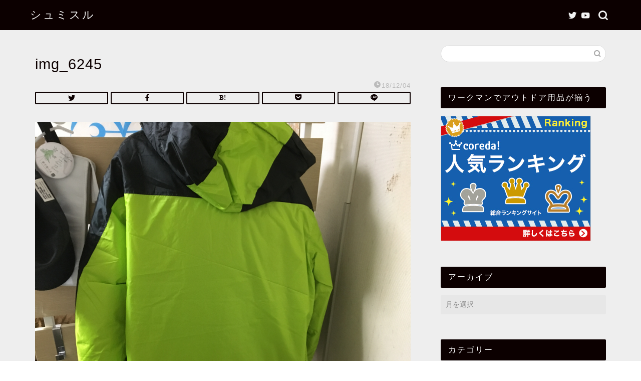

--- FILE ---
content_type: application/javascript; charset=utf-8;
request_url: https://dalc.valuecommerce.com/app3?p=885526128&_s=https%3A%2F%2Fautodoa-pengin.com%2Fimg_6245&vf=iVBORw0KGgoAAAANSUhEUgAAAAMAAAADCAYAAABWKLW%2FAAAAMElEQVQYV2NkFGP4n5G0mCGwI52B8fhW3v%2FFR1YxXBD0Y2DczdX13%2FscH4O%2FRgYDABBbDbN9EPdeAAAAAElFTkSuQmCC
body_size: 907
content:
vc_linkswitch_callback({"t":"6978a3bb","r":"aXijuwAIMSMNOnm3CooD7AqKCJSEjA","ub":"aXijugAKx7UNOnm3CooFuwqKBtiYVQ%3D%3D","vcid":"Y_zX12lbYVCUJy4U5XbCpLJXt-lzgPvYfbq6x35-U2mQXxiQ0Doc_A","vcpub":"0.536867","www.columbiasports.co.jp":{"a":"2917989","m":"3331332","g":"e296d6138a"},"s":3422815,"approach.yahoo.co.jp":{"a":"2695956","m":"2201292","g":"d86e700f8a"},"paypaystep.yahoo.co.jp":{"a":"2695956","m":"2201292","g":"d86e700f8a"},"mini-shopping.yahoo.co.jp":{"a":"2695956","m":"2201292","g":"d86e700f8a"},"shopping.geocities.jp":{"a":"2695956","m":"2201292","g":"d86e700f8a"},"l":4,"lohaco.yahoo.co.jp":{"a":"2686782","m":"2994932","g":"850acc238a"},"lohaco.jp":{"a":"2686782","m":"2994932","g":"850acc238a"},"shopping.yahoo.co.jp":{"a":"2695956","m":"2201292","g":"d86e700f8a"},"p":885526128,"paypaymall.yahoo.co.jp":{"a":"2695956","m":"2201292","g":"d86e700f8a"}})